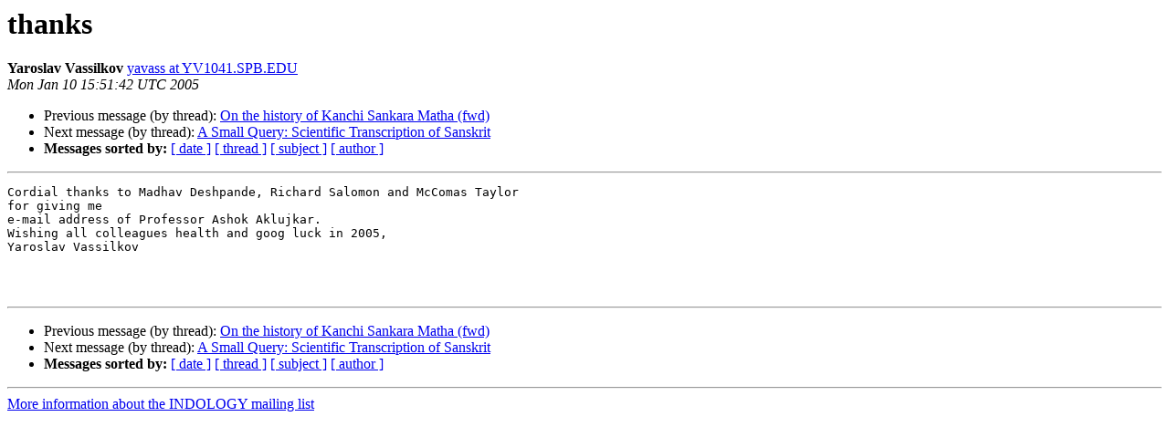

--- FILE ---
content_type: text/html
request_url: https://list.indology.info/pipermail/indology/2005-January/028921.html
body_size: 1094
content:
<!DOCTYPE HTML PUBLIC "-//W3C//DTD HTML 4.01 Transitional//EN">
<HTML>
 <HEAD>
   <TITLE> thanks
   </TITLE>
   <LINK REL="Index" HREF="index.html" >
   <LINK REL="made" HREF="mailto:indology%40list.indology.info?Subject=Re%3A%20thanks&In-Reply-To=%3C161227075715.23782.4893447532628521058.generated%40prod2.harmonylists.io%3E">
   <META NAME="robots" CONTENT="index,nofollow">
   <style type="text/css">
       pre {
           white-space: pre-wrap;       /* css-2.1, curent FF, Opera, Safari */
           }
   </style>
   <META http-equiv="Content-Type" content="text/html; charset=us-ascii">
   <LINK REL="Previous"  HREF="028918.html">
   <LINK REL="Next"  HREF="028922.html">
 </HEAD>
 <BODY BGCOLOR="#ffffff">
   <H1>thanks</H1>
    <B>Yaroslav Vassilkov</B> 
    <A HREF="mailto:indology%40list.indology.info?Subject=Re%3A%20thanks&In-Reply-To=%3C161227075715.23782.4893447532628521058.generated%40prod2.harmonylists.io%3E"
       TITLE="thanks">yavass at YV1041.SPB.EDU
       </A><BR>
    <I>Mon Jan 10 15:51:42 UTC 2005</I>
    <P><UL>
        <LI>Previous message (by thread): <A HREF="028918.html">On the history of Kanchi Sankara Matha (fwd)
</A></li>
        <LI>Next message (by thread): <A HREF="028922.html">A Small Query: Scientific Transcription of Sanskrit
</A></li>
         <LI> <B>Messages sorted by:</B> 
              <a href="date.html#28921">[ date ]</a>
              <a href="thread.html#28921">[ thread ]</a>
              <a href="subject.html#28921">[ subject ]</a>
              <a href="author.html#28921">[ author ]</a>
         </LI>
       </UL>
    <HR>  
<!--beginarticle-->
<PRE>Cordial thanks to Madhav Deshpande, Richard Salomon and McComas Taylor
for giving me
e-mail address of Professor Ashok Aklujkar.
Wishing all colleagues health and goog luck in 2005,
Yaroslav Vassilkov



</PRE>

<!--endarticle-->
    <HR>
    <P><UL>
        <!--threads-->
	<LI>Previous message (by thread): <A HREF="028918.html">On the history of Kanchi Sankara Matha (fwd)
</A></li>
	<LI>Next message (by thread): <A HREF="028922.html">A Small Query: Scientific Transcription of Sanskrit
</A></li>
         <LI> <B>Messages sorted by:</B> 
              <a href="date.html#28921">[ date ]</a>
              <a href="thread.html#28921">[ thread ]</a>
              <a href="subject.html#28921">[ subject ]</a>
              <a href="author.html#28921">[ author ]</a>
         </LI>
       </UL>

<hr>
<a href="https://list.indology.info/mailman/listinfo/indology">More information about the INDOLOGY
mailing list</a><br>
</body></html>
